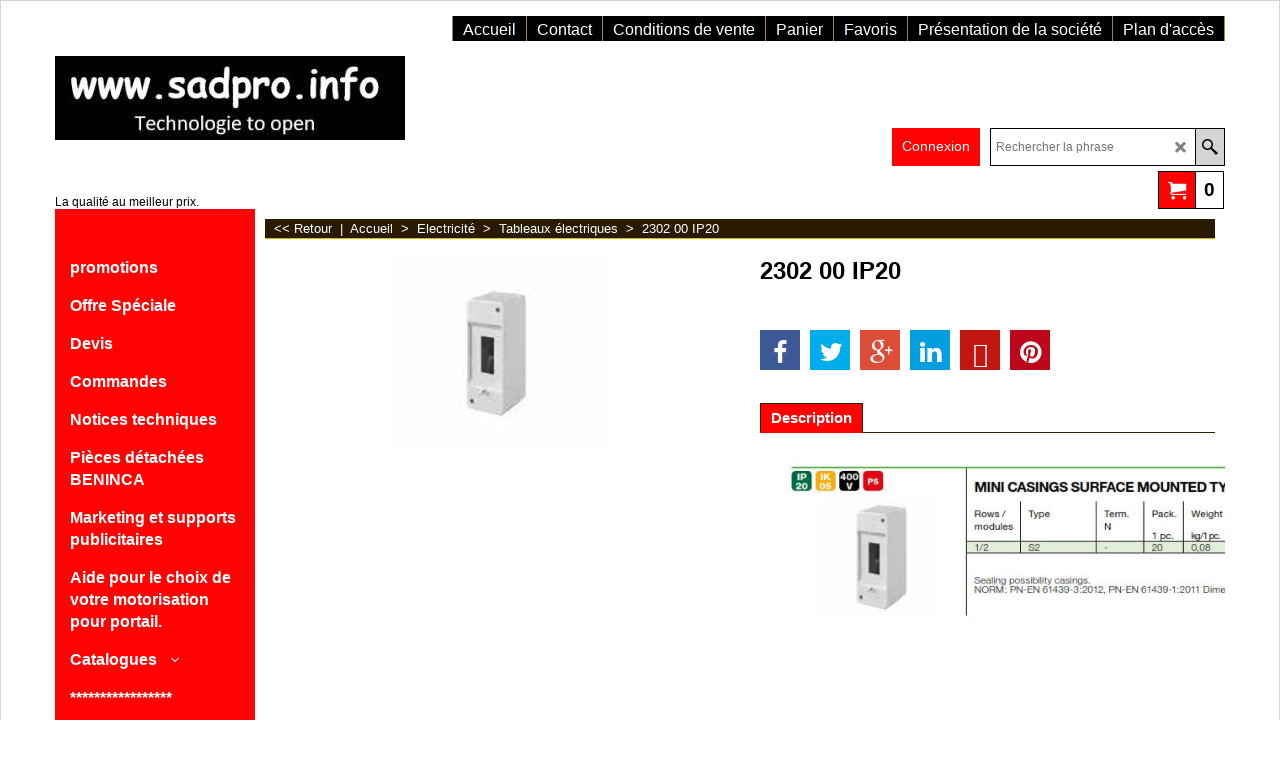

--- FILE ---
content_type: text/html
request_url: https://www.sadpro.info/contents/fr/d-34.html
body_size: 364
content:
<ul class="idx1List"><li class="GC28"><a id="idx1D-2" class="idx1" href="../../index.html" title="Un Conseil : 0 442 170 392. Port Gratuit sur la France Métropolitaine.Grossiste spécialiste depuis 20 ans, 1000 m2 de stockage. Réparations, SAV. Notre Garantie  est de 3 ans, le matériel est en stock, livraison rapide."><span>Accueil </span></a></li><li class="GC28"><a id="idx1D-9" class="idx1" href="contactus.html" title=""><span>Contact</span></a></li><li class="GC28"><a id="idx1D-5" class="idx1" href="terms.html" title=""><span>Conditions de vente</span></a></li><li class="GC28"><a id="idx1D-6" class="idx1" href="basket.html" title=""><span>Panier</span></a></li><li class="GC28"><a id="idx1D-10" class="idx1" href="favorites.html" title="Cliquez ici pour éditer l&#39;introduction"><span>Favoris</span></a></li><li class="GC28"><a id="idx1D-3" class="idx1" href="about.html" title="Visitez nos locaux."><span>Présentation de la société</span></a></li><li class="GC28"><a id="idx1D-4" class="idx1" href="privacy.html" title=""><span>Plan d&#39;accès</span></a></li></ul>

--- FILE ---
content_type: text/html
request_url: https://www.sadpro.info/contents/fr/d-33.html
body_size: 3669
content:
<ul class="idx2List"><li class="GC32"><a id="idx2D-2" class="idx2" href="../../index.html" title="Un Conseil : 0 442 170 392. Port Gratuit sur la France Métropolitaine.Grossiste spécialiste depuis 20 ans, 1000 m2 de stockage. Réparations, SAV. Notre Garantie  est de 3 ans, le matériel est en stock, livraison rapide."><span>Accueil </span></a></li><li class="GC32"><a id="idx2D12" class="idx2" href="d12.html" title=""><span>promotions</span></a></li><li class="GC32"><a id="idx2D25" class="idx2" href="d25.html" title="Profitez en !"><span>Offre Spéciale</span></a></li><li class="GC32"><a id="idx2D22" class="idx2" href="d22.html" title="sadpro123@gmail.com"><span>Devis</span></a></li><li class="GC32"><a id="idx2D24" class="idx2" href="d24.html" title=""><span>Commandes</span></a></li><li class="GC32"><a id="idx2D23" class="idx2" href="d23.html" title="www.notices.sad-distribution.fr"><span>Notices techniques</span></a></li><li class="GC32"><a id="idx2D44" class="idx2" href="d44_Pièces_détachées_BENINCA.html" title=""><span>Pièces détachées BENINCA</span></a></li><li class="GC32"><a id="idx2D1088" class="idx2" href="d1088_Marketing-et-supports-publicitaires.html" title=""><span>Marketing et supports publicitaires</span></a></li><li class="GC32"><a id="idx2D43" class="idx2" href="d43_Aide_au_choix_de_votre_motorisation_pour_portails.html" title=" Formulaires pour les devis   contact@sad-distribution.fr"><span>Aide pour le choix de votre motorisation pour portail.</span></a></li><li class="GC32"><a id="idx2D1132" class="idx2" href="d1132_Catalogues.html" title=""><span>Catalogues</span></a><ul><li class="GC34"><a id="idx2SubD1054" class="idx2Sub" href="d1054_Catalogues.html" title=""><span>Catalogues Motorisations</span></a></li><li class="GC34"><a id="idx2SubD1056" class="idx2Sub" href="d1056_Catalogues-LED.html" title=""><span>Catalogues LED</span></a></li><li class="GC34"><a id="idx2SubD1055" class="idx2Sub" href="d1055_Catalogues-Luminaires.html" title="Catalogues Luminaires"><span>Catalogues Luminaires</span></a></li><li class="GC34"><a id="idx2SubD1155" class="idx2Sub" href="d1155_Controle-d%27acces.html" title=""><span>Contrôle d&#39;accès</span></a></li><li class="GC34"><a id="idx2SubD1083" class="idx2Sub" href="d1083_Anciens-Catalogues.html" title=""><span>Anciens Catalogues</span></a><ul><li class="GC34"><a id="idx2SubD1085" class="idx2Sub" href="d1085_Anciens-Catalogues-SAD.html" title=""><span>Anciens Catalogues SAD</span></a></li><li class="GC34"><a id="idx2SubD1084" class="idx2Sub" href="d1084_Anciens-Catalogues-Beninca.html" title=""><span>Anciens Catalogues Beninca</span></a></li></ul></li></ul></li><li class="GC32"><a id="idx2D30" class="idx2" href="d30.html" title=""><span>*****************</span></a></li><li class="GC32"><a id="idx2D1157" class="idx2" href="d1157_Panneaux-Solaires.html" title=""><span>Panneaux Solaires</span></a></li><li class="GC32"><a id="idx2D40" class="idx2" href="d40_Gamme_BYOU_(BENINCA).html" title=""><span>Motorisations pour portails Gamme BYOU (BENINCA)</span></a></li><li class="GC32"><a id="idx2D1" class="idx2" href="d1.html" title=""><span>Motorisations à vérins pour portails à battants</span></a></li><li class="GC32"><a id="idx2D2" class="idx2" href="d2.html" title=""><span>Motorisations à bras articulés pour portails à battants</span></a></li><li class="GC32"><a id="idx2D3" class="idx2" href="d3.html" title=""><span>Motorisation enterrés pour portails à battants</span></a></li><li class="GC32"><a id="idx2D9" class="idx2" href="d9.html" title=""><span>Motorisations pour portails coulissants</span></a></li><li class="GC32"><a id="idx2D47" class="idx2" href="d47_Crémaillères.html" title=""><span>Crémaillères</span></a></li><li class="GC32"><a id="idx2D45" class="idx2" href="d45_Motorisations_pour_portes_de_garages.html" title=""><span>Motorisations pour portes de garages</span></a></li><li class="GC32"><a id="idx2D1131" class="idx2" href="d1131_Motorisations-pour-rideaux-roulants.html" title=""><span>Motorisations pour rideaux roulants</span></a></li><li class="GC32"><a id="idx2D51" class="idx2" href="d51_Barrières.html" title=""><span>Barrières</span></a></li><li class="GC32"><a id="idx2D1076" class="idx2" href="d1076_Moteurs.html" title=""><span>Moteurs seuls</span></a><ul><li class="GC34"><a id="idx2SubD1077" class="idx2Sub" href="d1077_Moteurs-pour-portails-Battants.html" title=""><span>Moteurs seuls pour portails Battants</span></a></li><li class="GC34"><a id="idx2SubD1078" class="idx2Sub" href="d1078_Moteurs-pour-portails-coulissants.html" title=""><span>Moteurs seuls pour portails coulissants</span></a></li><li class="GC34"><a id="idx2SubD1079" class="idx2Sub" href="d1079_Moteurs-pour-portes-de-garage.html" title=""><span>Moteurs seuls pour portes de garage</span></a></li><li class="GC34"><a id="idx2SubD1080" class="idx2Sub" href="d1080_Barrieres-nue.html" title=""><span>Barrières nue</span></a></li></ul></li><li class="GC32"><a id="idx2D1156" class="idx2" href="d1156_Solutions-Solaires-Autonomes.html" title=""><span>Solutions Solaires</span></a></li><li class="GC32"><a id="idx2D1126" class="idx2" href="d1126_Accessoires-pour-Portails.html" title=""><span>Accessoires pour Portails</span></a></li><li class="GC32"><a id="idx2D46" class="idx2" href="d46_Récepteurs_et_télécommandes.html" title=""><span>Récepteurs et télécommandes</span></a></li><li class="GC32"><a id="idx2D1072" class="idx2" href="d1072_Anciens-Emetteurs.html" title=""><span>Anciennes Télécommandes</span></a></li><li class="GC32"><a id="idx2D1074" class="idx2" href="d1074_Telecommandes-copieuses.html" title=""><span>Télécommandes copieuses</span></a></li><li class="GC32"><a id="idx2D48" class="idx2" href="d48_Coffrets_de_commande.html" title=""><span>Coffrets de commande externes</span></a></li><li class="GC32"><a id="idx2D1071" class="idx2" href="d1071_Coffrets-de-commande-integres.html" title=""><span>Coffrets de commande intégrés</span></a></li><li class="GC32"><a id="idx2D28" class="idx2" href="d28.html" title=""><span>Gestion d&#39;éclairage</span></a></li><li class="GC32"><a id="idx2D49" class="idx2" href="d49_Slélecteur_à_clé.html" title=""><span>Organes de commande</span></a></li><li class="GC32"><a id="idx2D50" class="idx2" href="d50_Claviers_à_code.html" title=""><span>Claviers à codes</span></a></li><li class="GC32"><a id="idx2D52" class="idx2" href="d52_Organes_de_sécurité.html" title=""><span>Organes de sécurité</span></a></li><li class="GC32"><a id="idx2D1086" class="idx2" href="d1086_Feux-de-Signalisation.html" title=""><span>Feux de Signalisation</span></a></li><li class="GC32"><a id="idx2D8" class="idx2" href="d8.html" title=""><span>Interphonie et portiers vidéo</span></a><ul><li class="GC34"><a id="idx2SubD1147" class="idx2Sub" href="d1147_Page-148.html" title=""><span>Portiers vidéo Commax</span></a></li><li class="GC34"><a id="idx2SubD1148" class="idx2Sub" href="d1148_Legrand-Bticino.html" title=""><span>Legrand Bticino</span></a></li><li class="GC34"><a id="idx2SubD1149" class="idx2Sub" href="d1149_Urmet.html" title=""><span>Urmet Interphonie vidéo</span></a></li><li class="GC34"><a id="idx2SubD1150" class="idx2Sub" href="d1150_Urmet-Carillons.html" title=""><span>Urmet Carillons</span></a></li><li class="GC34"><a id="idx2SubD1151" class="idx2Sub" href="d1151_Intratone.html" title=""><span>Intratone</span></a></li></ul></li><li class="GC32"><a id="idx2D5" class="idx2" href="d5.html" title=""><span>Alarme</span></a><ul><li class="GC34"><a id="idx2SubD1060" class="idx2Sub" href="d1060_UKCR200-GSM.html" title=""><span>Elkron radio GSM KCR200GSM IOS Android</span></a></li><li class="GC34"><a id="idx2SubD1134" class="idx2Sub" href="d1134_Elkron-Gamme-EGON-Domotique.html" title=""><span>Elkron Radio GSM EGON Domotique</span></a></li><li class="GC34"><a id="idx2SubD1133" class="idx2Sub" href="d1133_Elkron-Fillaire-Radio-Tertiaire-UMP500_8.html" title=""><span>Elkron Fillaire Radio Tertiaire UMP500/8</span></a></li><li class="GC34"><a id="idx2SubD1143" class="idx2Sub" href="d1143_Batteries-pour-centrales-d%27alarme-et-sirenes.html" title=""><span>Batteries pour centrales d&#39;alarme et sirènes</span></a></li></ul></li><li class="GC32"><a id="idx2D6" class="idx2" href="d6.html" title=""><span>Surveillance</span></a><ul><li class="GC34"><a id="idx2SubD1139" class="idx2Sub" href="d1139_1093_184M12-Camera-URMET-IP.html" title=""><span>1093/184M12 Caméra IP intérieur URMET</span></a></li><li class="GC34"><a id="idx2SubD1138" class="idx2Sub" href="d1138_1093_184M16.html" title=""><span>1093/184M16 Caméra IP intérieur/extérieur URMET</span></a></li><li class="GC34"><a id="idx2SubD1136" class="idx2Sub" href="d1136_1098_800-URMET-NVR-_-cameras.html" title=""><span>1098/800 URMET NVR + caméras intérieur/extérieur</span></a></li><li class="GC34"><a id="idx2SubD1137" class="idx2Sub" href="d1137_550-404-NVR-4-cameras.html" title=""><span>550 404 NVR 4 caméras intérieur/extérieur</span></a></li></ul></li><li class="GC32"><a id="idx2D1152" class="idx2" href="d1152_Surveillance-et-Alarme-Factice.html" title=""><span>Surveillance et Alarme Factice</span></a></li><li class="GC32"><a id="idx2D1057" class="idx2" href="d1057_Eclairage-a-Led.html" title=""><span>Eclairage à Led</span></a><ul><li class="GC34"><a id="idx2SubD1058" class="idx2Sub" href="d1058_Page-59.html" title=""><span>Projecteurs à led</span></a></li><li class="GC34"><a id="idx2SubD1061" class="idx2Sub" href="d1061_Projecteur-a-led-Pro.html" title=""><span>Projecteurs à led Pro</span></a></li><li class="GC34"><a id="idx2SubD1062" class="idx2Sub" href="d1062_Projecteurs-Pro-usage-intensif.html" title="Un Conseil : 0 442 170 392. Port Gratuit sur la France Métropolitaine.Grossiste spécialiste depuis 20 ans, 1000 m2 de stockage. Réparations, SAV. Notre Garantie  est de 3 ans, le matériel est en stock, livraison rapide."><span>Projecteurs Pro Kapsea</span></a></li><li class="GC34"><a id="idx2SubD1066" class="idx2Sub" href="d1066_Projecteurs-RGB.html" title=""><span>Projecteurs couleur RGB</span></a></li><li class="GC34"><a id="idx2SubD1067" class="idx2Sub" href="d1067_Projecteurs-a-led-avec-detecteur-de-mouvement.html" title=""><span>Projecteurs à led avec détecteur de mouvement</span></a></li><li class="GC34"><a id="idx2SubD1059" class="idx2Sub" href="d1059_Led-panel.html" title=""><span>Led panel</span></a></li><li class="GC34"><a id="idx2SubD1087" class="idx2Sub" href="d1087_LAMPES-SOLAIRES-EXTERIEUR.html" title=""><span>LED solaires exterieur</span></a></li><li class="GC34"><a id="idx2SubD1065" class="idx2Sub" href="d1065_LED-Solaire.html" title=""><span>LED Eclairage public Solaire PRO</span></a></li><li class="GC34"><a id="idx2SubD1063" class="idx2Sub" href="d1063_Spots-LED.html" title=""><span>Spots LED</span></a></li><li class="GC34"><a id="idx2SubD1135" class="idx2Sub" href="d1135_Reglette-etanche-a-Led.html" title=""><span>Réglettes à Led</span></a></li><li class="GC34"><a id="idx2SubD1069" class="idx2Sub" href="d1069_ARMIX.html" title=""><span>Eclairage LED sur batterie</span></a></li><li class="GC34"><a id="idx2SubD1064" class="idx2Sub" href="d1064_Sources-LED.html" title=""><span>Sources LED Ampoules</span></a><ul><li class="GC34"><a id="idx2SubD1092" class="idx2Sub" href="d1092_E27.html" title=""><span>E27</span></a></li><li class="GC34"><a id="idx2SubD1101" class="idx2Sub" href="d1101_E27-PAR20-PAR30-PAR38.html" title=""><span>E27 PAR20 PAR30 PAR38</span></a></li><li class="GC34"><a id="idx2SubD1095" class="idx2Sub" href="d1095_E14.html" title=""><span>E14</span></a></li><li class="GC34"><a id="idx2SubD1093" class="idx2Sub" href="d1093_GU10.html" title=""><span>GU10</span></a></li><li class="GC34"><a id="idx2SubD1094" class="idx2Sub" href="d1094_GU5.3.html" title=""><span>GU5.3</span></a></li><li class="GC34"><a id="idx2SubD1100" class="idx2Sub" href="d1100_G4.html" title=""><span>G4 LED</span></a></li><li class="GC34"><a id="idx2SubD1103" class="idx2Sub" href="d1103_G9-a-LED.html" title=""><span>G9 à LED</span></a></li><li class="GC34"><a id="idx2SubD1098" class="idx2Sub" href="d1098_R7S.html" title=""><span>R7S</span></a></li><li class="GC34"><a id="idx2SubD1097" class="idx2Sub" href="d1097_T8.html" title=""><span>T8</span></a></li><li class="GC34"><a id="idx2SubD1099" class="idx2Sub" href="d1099_Modules-LED.html" title=""><span>Modules LED</span></a></li><li class="GC34"><a id="idx2SubD1096" class="idx2Sub" href="d1096_E40.html" title=""><span>E40</span></a></li><li class="GC34"><a id="idx2SubD1102" class="idx2Sub" href="d1102_R80-a-lED.html" title=""><span>R80 à LED</span></a></li></ul></li><li class="GC34"><a id="idx2SubD1082" class="idx2Sub" href="d1082_Luminaires-LED.html" title=""><span>Luminaires LED</span></a></li><li class="GC34"><a id="idx2SubD1104" class="idx2Sub" href="d1104_Ampoule-Navette-a-LED.html" title=""><span>Ampoule Navette à LED</span></a></li><li class="GC34"><a id="idx2SubD1153" class="idx2Sub" href="d1153_Lampe-a-Led-rechargeable.html" title=""><span>Lampe à Led rechargeable</span></a></li><li class="GC34"><a id="idx2SubD1154" class="idx2Sub" href="d1154_Lampe-Frontale.html" title=""><span>Lampe Frontale</span></a></li></ul></li><li class="GC32"><a id="idx2D1105" class="idx2" href="d1105_Luminaires.html" title=""><span>Luminaires</span></a><ul><li class="GC34"><a id="idx2SubD1110" class="idx2Sub" href="d1110_FORLIGHT.html" title=""><span>FORLIGHT</span></a></li><li class="GC34"><a id="idx2SubD1108" class="idx2Sub" href="d1108_FARO.html" title=""><span>FARO</span></a></li><li class="GC34"><a id="idx2SubD1107" class="idx2Sub" href="d1107_LEDS-C4.html" title=""><span>LEDS C4</span></a></li><li class="GC34"><a id="idx2SubD1109" class="idx2Sub" href="d1109_LOMBARDO.html" title=""><span>LOMBARDO</span></a></li><li class="GC34"><a id="idx2SubD1111" class="idx2Sub" href="d1111_PAULMANN.html" title=""><span>PAULMANN</span></a></li><li class="GC34"><a id="idx2SubD1112" class="idx2Sub" href="d1112_Divers.html" title=""><span>DIVERS</span></a></li></ul></li><li class="GC32"><a id="idx2D1115" class="idx2" href="d1115_Electricite.html" title=""><span>Electricité</span></a><ul><li class="GC34"><a id="idx2SubD1121" class="idx2Sub" href="d1121_Tableaux-electriques.html" title=""><span>Tableaux électriques</span></a></li><li class="GC34"><a id="idx2SubD1140" class="idx2Sub" href="d1140_Scheider.html" title=""><span>Modulaire</span></a><ul><li class="GC34"><a id="idx2SubD1142" class="idx2Sub" href="d1142_Schneider-Resi9-XE-Borniers-a-vis.html" title=""><span>Schneider Resi9 XE Borniers automatiques</span></a></li><li class="GC34"><a id="idx2SubD1141" class="idx2Sub" href="d1141_Schneider-Resi9-XP-bornier-automatique.html" title=""><span>Schneider Resi9 XP borniers à vis</span></a></li><li class="GC34"><a id="idx2SubD1144" class="idx2Sub" href="d1144_Modulaire-GE.html" title=""><span>Modulaire GE</span></a></li><li class="GC34"><a id="idx2SubD1145" class="idx2Sub" href="d1145_Modulaire-Schneider-export.html" title=""><span>Modulaire Schneider old</span></a></li><li class="GC34"><a id="idx2SubD1146" class="idx2Sub" href="d1146_Modulaire-LS-industrie-LG.html" title=""><span>Modulaire LS industrie LG</span></a></li></ul></li><li class="GC34"><a id="idx2SubD1113" class="idx2Sub" href="d1113_Detecteurs-de-presence-IR.html" title="Détecteurs de présence IR"><span>Détecteurs de présence IR</span></a></li><li class="GC34"><a id="idx2SubD1114" class="idx2Sub" href="d1114_Ventouses.html" title="Ventouses"><span>Ventouses</span></a></li><li class="GC34"><a id="idx2SubD1116" class="idx2Sub" href="d1116_Relais.html" title=""><span>Relais</span></a></li><li class="GC34"><a id="idx2SubD1117" class="idx2Sub" href="d1117_Relais-temporises.html" title=""><span>Relais temporisés</span></a></li><li class="GC34"><a id="idx2SubD1120" class="idx2Sub" href="d1120_Telerupteurs.html" title=""><span>Télérupteurs</span></a></li><li class="GC34"><a id="idx2SubD1119" class="idx2Sub" href="d1119_Crepusculaire.html" title=""><span>Crépusculaire</span></a></li><li class="GC34"><a id="idx2SubD1118" class="idx2Sub" href="d1118_Horloges.html" title=""><span>Horloges</span></a></li><li class="GC34"><a id="idx2SubD1122" class="idx2Sub" href="d1122_Interrupteurs.html" title=""><span>Interrupteurs</span></a></li><li class="GC34"><a id="idx2SubD1123" class="idx2Sub" href="d1123_Prises-electriques.html" title=""><span>Prises électriques</span></a></li><li class="GC34"><a id="idx2SubD1124" class="idx2Sub" href="d1124_Alimentations.html" title=""><span>Alimentations</span></a></li><li class="GC34"><a id="idx2SubD1125" class="idx2Sub" href="d1125_Condensateurs.html" title=""><span>Condensateurs</span></a></li><li class="GC34"><a id="idx2SubD1127" class="idx2Sub" href="d1127_Connecteurs-etanches.html" title=""><span>Connecteurs étanches</span></a></li><li class="GC34"><a id="idx2SubD1128" class="idx2Sub" href="d1128_Goulottes.html" title=""><span>Goulottes</span></a></li><li class="GC34"><a id="idx2SubD1129" class="idx2Sub" href="d1129_Presses-etoupes.html" title=""><span>Presses étoupes</span></a></li><li class="GC34"><a id="idx2SubD1130" class="idx2Sub" href="d1130_Boites-etanches-et-Boitiers.html" title=""><span>Boites étanches et Boitiers</span></a></li></ul></li><li class="GC32"><a id="idx2D1075" class="idx2" href="d1075_Generateur-d%27ozone.html" title=""><span>Générateur d&#39;ozone</span></a></li><li class="GC32"><a id="idx2D1081" class="idx2" href="d1081_Seche-serviette.html" title="Sèche serviette"><span>Sèche serviette</span></a></li><li class="GC32"><a id="idx2D1158" class="idx2" href="d1158_Survivalisme.html" title=""><span>Survivalisme</span></a></li></ul>

--- FILE ---
content_type: text/javascript
request_url: https://www.sadpro.info/contents/fr/cntyList.js
body_size: 11484
content:
//<script>
function add(c,n) {
var e='00';
if (c.length==4) e=c.substring(0,2);
else if (c.length>4)e=c.substring(0,4);
if (!_loc[e]) {_loc[e]=[];_loc['_idx'+e]={};}
if(!_loc['_idx'+e][c]){
_loc['_idx'+e][c]=true;
var ln=_loc[e].length;
_loc[e][ln]=c;
_loc[e][ln+1]=n;
}
}
var _loc = {
All:["IT01","Abruzzo","AP","Açores","BRAC","Acre","AF","Afghanistan","06","Afrique","ZA","Afrique du Sud","MXAG","Aguascalientes","FR01","Ain","FR02","Aisne","USAL","Alabama","BRAL","Alagoas","AX","Aland Islands","USAK","Alaska","AL","Albanie","CAAB","Alberta","EGAL","Alexandria","DZ","Algérie","DE","Allemagne","FR03","Allier","FR04","Alpes-de-Haute-Provence","FR06","Alpes-Maritimes","FRC1","Alsace","BRAP","Amapá","BRAM","Amazonas","03","Amérique du Sud","AD","Andorre","AO","Angola","AI","Anguilla","AG","Antigua-et-Barbuda","AN","Antilles Néerlandaises","FR97","Aquitaine","SA","Arabie Saoudite","FR07","Ardèche","FR08","Ardennes","AR","Argentine","FR09","Ariège","USAZ","Arizona","USAR","Arkansas","UTA1","Armed Forces Africa(AE)","UTAA","Armed Forces Americas(AA)","UTA2","Armed Forces Canada(AE)","UTA3","Armed Forces Europe(AE)","UTA4","Armed Forces Middle East(AE)","UTAP","Armed Forces Pacific(AP)","AM","Arménie","AW","Aruba","07","Asie","EGAT","Asiut","EGAS","Aswan","FR10","Aube","FR11","Aude","AUAC","Australian Capital Territory","AU","Australie","AT","Autriche","FR98","Auvergne","FR12","Aveyron","AZ","Azerbaïdjan","BS","Bahamas","BRBA","Bahia","BH","Bahreïn","MXBC","Baja California","MXBS","Baja California Sur","BD","Bangladesh","BB","Barbade","IT02","Basilicata","FR67","Bas-Rhin","FR99","Basse-Normandie","EGBH","Beheira","BE","Belgique","BZ","Belize","EGBS","Beni Suef","BJ","Bénin","BM","Bermudes","BT","Bhoutan","BY","Biélorussie","BO","Bolivie","BA","Bosnie-Herzégovine","BW","Botswana","FR13","Bouches-du-Rhône","FRA1","Bourgogne","BR","Brésil","FRA2","Bretagne","CABC","British Columbia","BN","Brunéi Darussalam","BG","Bulgarie","BF","Burkina Faso","BI","Burundi","EGCA","Cairo","IT03","Calabria","USCA","California","FR14","Calvados","KH","Cambodge","CM","Cameroun","IT04","Campania","MXCM","Campeche","CA","Canada","FR15","Cantal","CV","Cap-Vert","BRCE","Ceará","FRA3","Centre","EA","Ceuta and Melilla","FRA4","Champagne-Ardenne","FR16","Charente","FR17","Charente-Maritime","FR18","Cher","MXCS","Chiapas","MXCH","Chihuahua","CL","Chili","CN","Chine","CY","Chypre","MXCO","Coahuila","MXCL","Colima","CO","Colombie","USCO","Colorado","KM","Comores","CG","Congo","USCT","Connecticut","KP","Corée du Nord","KR","Corée du Sud","FR19","Corrèze","FRA5","Corse","FR2A","Corse-du-Sud","CR","Costa Rica","CI","Cote dIvoire","FR21","Côte-dOr","FR22","Côtes-dArmor","FR23","Creuse","HR","Croatie","CU","Cuba","CB","Curaçao","EGDA","Dakahliya","DK","Danemark","USDE","Delaware","FR79","Deux-Sèvres","USDC","District of Columbia","BRDF","Distrito Federal","MXDF","Distrito Federal","DJ","Djibouti","DM","Dominique","FR24","Dordogne","FR25","Doubs","FR26","Drôme","EGDU","Dumiett","MXDG","Durango","XS","Écosse","EG","Égypte","SV","El Salvador","IT05","Emilia-Romagna","AE","Émirats Arabes Unis","EC","Equateur","ER","Érythrée","ES","Espagne","BRES","Espírito Santo","FR91","Essonne","EE","Estonie","US","États-Unis dAmérique","02","États-Unis et Canada","ET","Éthiopie","FR27","Eure","FR28","Eure-et-Loir","04","Europe","EGFA","Fayoum","RU","Fédération de Russie","FJ","Fidji","FR29","Finistère","FI","Finlande","USFL","Florida","FR","France","FRA6","Franche-Comté","IT06","Friuli-Venezia Giulia","GA","Gabon","GM","Gambie","FR30","Gard","USGA","Georgia","GE","Géorgie","GS","Géorgie du Sud et Iles Sandwich du Sud.","FR32","Gers","GH","Ghana","EGGH","Gharbiya","GI","Gibraltar","FR33","Gironde","EGGZ","Giza","BRGO","Goiás","GR","Grèce","GD","Grenade","GL","Groenland","FR9A","Guadeloupe","GP","Guadeloupe","GU","Guam","MXGT","Guanajuato","GT","Guatemala","GG","Guernsey","MXGR","Guerrero","GN","Guinée","GQ","Guinée Équatoriale","GW","Guinée-Bissau","GY","Guyana","FR9C","Guyane","GF","Guyane Française","HT","Haïti","FR2B","Haute-Corse","FR31","Haute-Garonne","FR43","Haute-Loire","FR52","Haute-Marne","FRA7","Haute-Normandie","FR05","Hautes-Alpes","FR70","Haute-Saône","FR74","Haute-Savoie","FR65","Hautes-Pyrénées","FR87","Haute-Vienne","FR68","Haut-Rhin","FR92","Hauts-de-Seine","USHI","Hawaii","FR34","Hérault","MXHG","Hidalgo","HN","Honduras","HK","Hong Kong","HU","Hongrie","USID","Idaho","BV","Ile Bouvet","CX","Ile Christmas","WK","Ile de Wake","MU","Ile Maurice","NF","Ile Norfolk","PN","Ile Pitcairn","FRA8","Île-de-France","CD","Iles Anglo-normandes","KY","Iles Caïmans","IC","Iles Canaries","CC","Iles Cocos (Keeling)","CK","Iles Cook","FK","Iles Falkland","FO","Iles Féroé","HM","Iles Heard et McDonald","MP","Iles Mariannes du Nord","MH","Iles Marshall","SB","Iles Salomon","SJ","Iles Svalbard et Jan Mayen","TC","Iles Turks et Caïques","VG","Iles Vierges Britanniques","VI","Iles Vierges des États-Unis","WF","Iles Wallis et Futuna","FR35","Ille-et-Vilaine","USIL","Illinois","IN","Inde","USIN","Indiana","ID","Indonésie","FR36","Indre","FR37","Indre-et-Loire","USIA","Iowa","IR","Iran","IQ","Iraq","IE","Irlande","FR38","Isère","IS","Islande","IM","Isle of Man","EGIS","Ismailiya","IL","Israël","IT","Italie","MXJA","Jalisco","JM","Jamaïque","JP","Japon","JE","Jersey","JO","Jordanie","FR39","Jura","EGKA","Kafr El-Sheik","EGKL","Kalyobiya","USKS","Kansas","KZ","Kazakhstan","EGKE","Kena","USKY","Kentucky","KE","Kenya","KG","Kirghizistan","KI","Kiribati","XK","Kosovo","KW","Koweït","FR9D","La Réunion","FR40","Landes","FRA9","Languedoc-Roussillon","LA","Laos","IT07","Lazio","LS","Lesotho","LV","Lettonie","LB","Liban","LR","Liberia","LY","Libye","LI","Liechtenstein","IT08","Liguria","FRB1","Limousin","LT","Lituanie","FR42","Loire","FR44","Loire-Atlantique","FR45","Loiret","FR41","Loir-et-Cher","IT09","Lombardia","FRB2","Lorraine","FR46","Lot","FR47","Lot-et-Garonne","USLA","Louisiana","FR48","Lozère","LU","Luxembourg","EGLC","Luxor City","MO","Macao","MK","Macédoine","MG","Madagascar","USME","Maine","FR49","Maine-et-Loire","MW","Malawi","MY","Malaysie","MV","Maldives","ML","Mali","MT","Malte","FR50","Manche","CAMB","Manitoba","BRMA","Maranhão","IT10","Marche","FR51","Marne","MA","Maroc","FR9B","Martinique","MQ","Martinique","USMD","Maryland","USMA","Massachusetts","BRMT","Mato Grosso","BRMS","Mato Grosso do Sul","EGMA","Matroh","MR","Mauritanie","FR53","Mayenne","YT","Mayotte","FR9E","Mayotte","FR54","Meurthe-et-Moselle","FR55","Meuse","MXMX","México","MX","Mexique","USMI","Michigan","MXMI","Michoacán","FM","Micronésie","FRB3","Midi-Pyrénées","BRMG","Minas Gerais","EGMI","Minia","USMN","Minnesota","USMS","Mississippi","USMO","Missouri","MD","Moldova","IT11","Molise","MC","Monaco","MN","Mongolie","EGMO","Monofiya","USMT","Montana","ME","Monténégro","MS","Montserrat","FR56","Morbihan","MXMO","Morelos","FR57","Moselle","MZ","Mozambique","MM","Myanmar","NA","Namibie","NR","Nauru","MXNA","Nayarit","USNE","Nebraska","NP","Népal","USNV","Nevada","CANB","New Brunswick","USNH","New Hampshire","USNJ","New Jersey","USNM","New Mexico","AUNS","New South Wales","EGNV","New Valley","USNY","New York","CANF","Newfoundland","NI","Nicaragua","FR58","Nièvre","NE","Niger","NG","Nigeria","NU","Nioué","FR59","Nord","FRB4","Nord-Pas-de-Calais","USNC","North Carolina","USND","North Dakota","EGNS","North Sinai","AUNT","Northern Territory","CANT","Northwest Territories","NO","Norvège","NC","Nouvelle-Calédonie (française)","NZ","Nouvelle-Zélande","CANS","Nova Scotia","MXNL","Nuevo León","CANU","Nunavut","MXOA","Oaxaca","08","Océanie","USOH","Ohio","FR60","Oise","USOK","Oklahoma","OM","Oman","CAON","Ontario","USOR","Oregon","FR61","Orne","UG","Ouganda","UZ","Ouzbékistan","PK","Pakistan","PW","Palau","PS","Palestinian Territory, Occupied","PA","Panama","PG","Papouasie-Nouvelle Guinée","BRPA","Pará","PY","Paraguay","BRPB","Paraíba","BRPR","Paraná","FR75","Paris","FR62","Pas-de-Calais","FRB5","Pays de la Loire","NL","Pays-Bas","USPA","Pennsylvania","BRPE","Pernambuco","PE","Pérou","PH","Philippines","BRPI","Piauí","FRB6","Picardie","IT12","Piemonte","FRB7","Poitou-Charentes","PL","Pologne","PF","Polynésie Française","EGPS","Port Said","PR","Porto Rico","PT","Portugal","CAPE","Prince Edward Island","FRB8","Provence-Alpes-Côte dAzur","MXPU","Puebla","IT13","Puglia","FR63","Puy-de-Dôme","FR64","Pyrénées-Atlantiques","FR66","Pyrénées-Orientales","QA","Qatar","CAQC","Quebec","AUQL","Queensland","MXQT","Querétaro","MXQR","Quintana Roo","EGRS","Red Sea","CF","République Centrafricaine","ZR","République Démocratique du Congo (ex-Zaïre)","DO","République Dominicaine","01","Reste du monde","RE","Réunion (française)","USRI","Rhode Island","FR69","Rhône","FRB9","Rhône-Alpes","BRRJ","Rio de Janeiro","BRRN","Rio Grande do Norte","BRRS","Rio Grande do Sul","BRRO","Rondônia","BRRR","Roraima","RO","Roumanie","UK","Royaume-Uni","RW","Rwanda","BL","Saint Barthélemy","MF","Saint Martin","SH","Sainte-Hélène","LC","Sainte-Lucie","KN","Saint-Kitts et Nevis et Anguilla","SM","Saint-Marin","PM","Saint-Pierre-et-Miquelon","VC","Saint-Vincent et les Grenadines","AS","Samoa américaines","WS","Samoa Occidentales","MXSL","San Luis Potosí","BRSC","Santa Catarina","BRSP","São Paulo","ST","Sao Tomé et Principe","FR71","Saône-et-Loire","IT14","Sardegna","FR72","Sarthe","CASK","Saskatchewan","FR73","Savoie","FR77","Seine-et-Marne","FR76","Seine-Maritime","FR93","Seine-Saint-Denis","SN","Sénégal","RS","Serbie","BRSE","Sergipe","SC","Seychelles","EGSH","Sharkiya","IT15","Sicilia","SL","Sierra Leone","MXSI","Sinaloa","SG","Singapour","SK","Slovaquie","SI","Slovénie","EGSO","Sohag","SO","Somalie","FR80","Somme","MXSO","Sonora","SD","Soudan","AUSA","South Australia","USSC","South Carolina","USSD","South Dakota","EGSS","South Sinai","LK","Sri Lanka","SE","Suède","EGSU","Suez","CH","Suisse","SR","Suriname","SZ","Swaziland","SY","Syrie","MXTB","Tabasco","TJ","Tadjikistan","TW","Taiwan","MXTM","Tamaulipas","TZ","Tanzanie","FR81","Tarn","FR82","Tarn-et-Garonne","AUTS","Tasmania","TD","Tchad","CZ","Tchéquie","USTN","Tennessee","IO","Territoire britannique de locéan Indien","FR90","Territoire de Belfort","TF","Territoire des Terres australes et antarctiques françaises","USTX","Texas","TH","Thaïlande","TL","Timor-Leste","MXTL","Tlaxcala","BRTO","Tocantins","TG","Togo","TK","Tokélaou","TO","Tonga","IT16","Toscana","IT17","Trentino-Alto Adige","TT","Trinité-et-Tobago","TN","Tunisie","TM","Turkménistan","TR","Turquie","TV","Tuvalu","UA","Ukraine","IT18","Umbria","05","Union Européenne","UT","United States (APO/FPO)","UM","United States Minor Outlying Islands","UY","Uruguay","USUT","Utah","FR94","Val-de-Marne","FR95","Val-dOise","IT19","Valle dAosta","VU","Vanuatu","FR83","Var","VA","Vatican","FR84","Vaucluse","FR85","Vendée","IT20","Veneto","VE","Venezuela","MXVE","Veracruz","USVT","Vermont","AUVI","Victoria","FR86","Vienne","VN","Viêt-nam","VR","Virgin Gorda","USVA","Virginia","FR88","Vosges","USWA","Washington","USWV","West Virginia","AUWA","Western Australia","USWI","Wisconsin","USWY","Wyoming","YA","Yap","YE","Yémen","FR89","Yonne","MXYU","Yucatán","CAYT","Yukon","FR78","Yvelines","MXZA","Zacatecas","ZM","Zambie","ZW","Zimbabwe"]
};
for (var i=0,a=_loc['All'],num=a.length; i<num; i+=2) add(a[i],a[i+1]);
if(tf)tf.cntyListLoaded=true;
//</script>
// $Revision: 34675 $// $HeadURL: svn://3d3-p432/ShopFactory/branches/V14_00/bin/Common%20Files/parseLang/cntyList.js $

--- FILE ---
content_type: text/javascript
request_url: https://www.sadpro.info/contents/fr/contactus_address.js?lmd=44006.326389
body_size: 752
content:
var addressFormatHTML='<ul><li class="GC22 AddressformatTitle">SAD Distribution</li><li class="GC4">117 av du Mar de Lattre de Tassigny</li><li class="GC4">13090&nbsp;Aix-en-provence</li><li class="GC4">France</li><li class="GC4"><span>Téléphone:</span> 04 42 17 03 92</li><li class="GC4"><span>Fax:</span> 04 42 96 31 66</li><li class="GC4"><span>E-mail:</span> <a href="mailto:sadpro123@gmail.com">sadpro123@gmail.com</a></li><li class="GC4"><span>Téléphone (commandes):</span> 04 42 17 03 92</li><li class="GC4"><span>Fax (commandes):</span> 04 42 96 31 66</li><li class="GC4">SAD Distribution</li><li class="GC4"><span>E-mail (commandes):</span> <a href="mailto:sadpro123@gmail.com">sadpro123@gmail.com</a></li><li class="GC4">Numéro de la société&nbsp;482 023 793 00011</li><li class="GC4">Ref. fiscales&nbsp;FR47 482 023 793</li></ul>';

--- FILE ---
content_type: text/javascript
request_url: https://www.sadpro.info/contents/date.js?lmd=29483008
body_size: 713
content:
// <script>
lmd['index']='46033.907095';
lmd['core']='46033.906944';
lmd['extra']='46033.906250';
lmd['contactus']='44006.326389';
lmd['lang']='43550.643750';
lmd['index1holder']='46033.906944';
lmd['index2holder']='46033.906944';
lmd['grey']='46033.906944';
lmd['conf']='46033.906944';
lmd['cload']='46033.906250';
lmd['pconfirm']='46033.906250';
lmd['ordertotal']='46033.906944';
lmd['orderterms']='46033.906944';
lmd['clearterms']='46033.906250';
lmd['optinout']='0.0';
lmd['minicartholder']='46033.906250';
lmd['searchholder']='46033.906944';
lmd['loginholder']='46033.906250';
if(tf.sfSession)tf.sfSession.id=lmd['index'];
if(tf.sfPersist)tf.sfPersist.id=lmd['index'];
// </script>
// $Revision: 42776 $// $HeadURL: svn://3d3-p432/ShopFactory/branches/V14_00/bin/Common%20Files/parseLang/date.js $

--- FILE ---
content_type: text/javascript
request_url: https://www.sadpro.info/contents/fr/d1121_Tableaux-electriques_.js?lmd=46033.907095
body_size: 7469
content:
var tf=(this.name=='dynLoad'?parent.tf:this),core;
//<!--BEGIN_C78E91C8-61BA-447e-B459-F6FE529C7724-->
var LMD='45341.389583';
//<!--END_C78E91C8-61BA-447e-B459-F6FE529C7724-->
if(tf.nametag.get('sig')==tf.wssig||this.name=='price'||this.name=='dynLoad'||tf.content.isInSF()){
var _prc=[
'[base64]',
'[base64]',
'[base64]',
'[base64]',
'[base64]',
'[base64]',
'[base64]',
'[base64]',
'[base64]',
'[base64]',
'[base64]',
'[base64]',
'[base64]',
'[base64]',
'[base64]',
'[base64]',
'[base64]',
'[base64]',
'[base64]',
'[base64]'];
var qsStkQry='qry=&h=A206561A51B0977AA79BE14DF89AF7F4038F2D73&id=D701B2387E129933E8F8D5F36E7C9E4E27535940'.split('&h=');
qsStkQry=qsStkQry[0].replace(/\+/g,'%2b').replace(/&/g,'%26')+'&h='+qsStkQry[1];
tf.content.dynLoadPrice('fr/d1121_Tableaux-electriques_',_prc,true,tf.isInSF()?null:function(id){if(tf.core.endload)tf.core.endload(id);else {try{if(parent.endload)parent.endload(id);}catch(e){}}},tf.wm.jfile('d1121_Tableaux-electriques_.js'),qsStkQry);
}
function checkpagedate(){
var p=tf.content;
if(p&&typeof(p.LMD)=='string'&&p.LMD!=''&&'d1121_Tableaux-electriques_.js'.replace(/(_|\.js)/g,'')==tf.wm.jfile(p.location.href).replace(/(_|\.html)/g,'')){
if(LMD!=p.LMD)p.location.replace(tf.wm.url('d1121_Tableaux-electriques.html',LMD,1));
}else setTimeout("checkpagedate()",200);
}
if(this.name!='dynamic'&&this.name!='dynLoad'){checkpagedate();}
var loaded=true;
// Version tag, please don't remove
// $Revision: 32656 $
// $HeadURL: svn://3d3-p432/ShopFactory/branches/V14_00/bin/SFXTemplates/Themes/SFX-FOO-COF_col-sm/Pages/SFX-Content_1/prices.js $